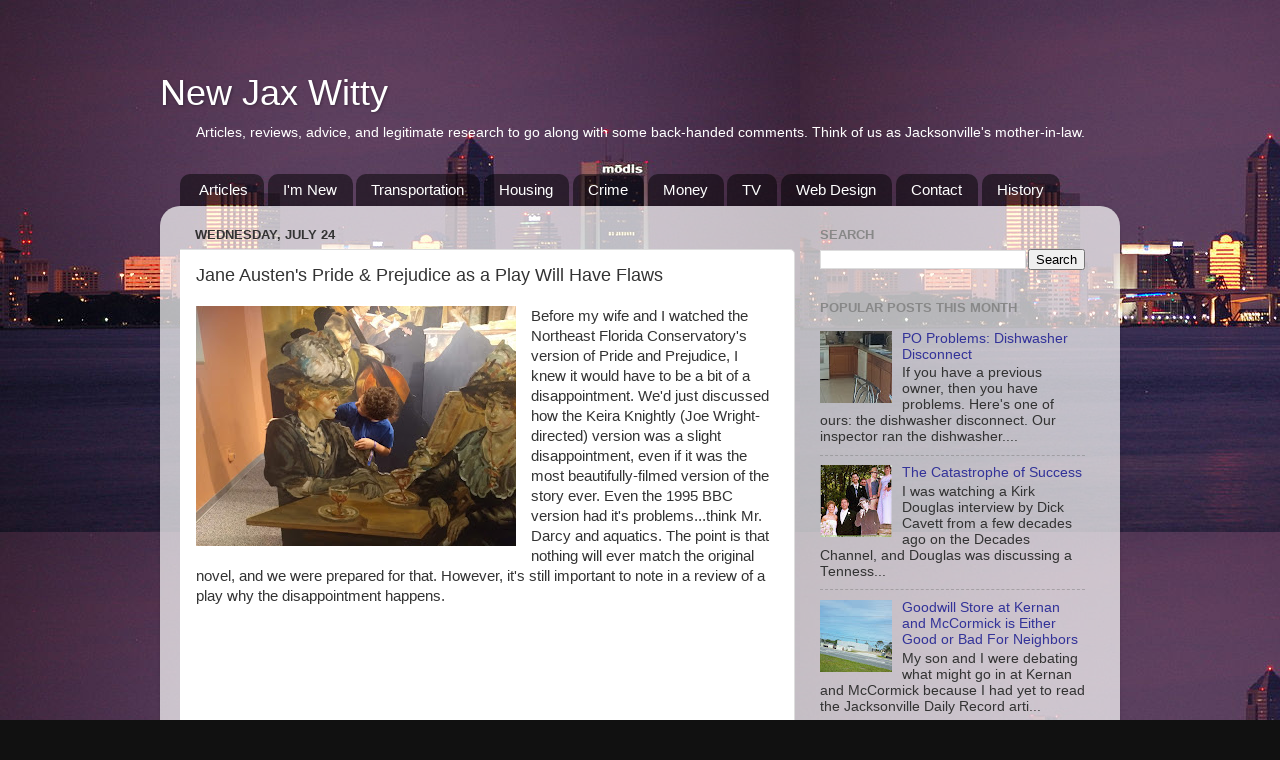

--- FILE ---
content_type: text/html; charset=utf-8
request_url: https://www.google.com/recaptcha/api2/aframe
body_size: 266
content:
<!DOCTYPE HTML><html><head><meta http-equiv="content-type" content="text/html; charset=UTF-8"></head><body><script nonce="3jcVm7bycxtKxRgPouwcvQ">/** Anti-fraud and anti-abuse applications only. See google.com/recaptcha */ try{var clients={'sodar':'https://pagead2.googlesyndication.com/pagead/sodar?'};window.addEventListener("message",function(a){try{if(a.source===window.parent){var b=JSON.parse(a.data);var c=clients[b['id']];if(c){var d=document.createElement('img');d.src=c+b['params']+'&rc='+(localStorage.getItem("rc::a")?sessionStorage.getItem("rc::b"):"");window.document.body.appendChild(d);sessionStorage.setItem("rc::e",parseInt(sessionStorage.getItem("rc::e")||0)+1);localStorage.setItem("rc::h",'1769353381880');}}}catch(b){}});window.parent.postMessage("_grecaptcha_ready", "*");}catch(b){}</script></body></html>